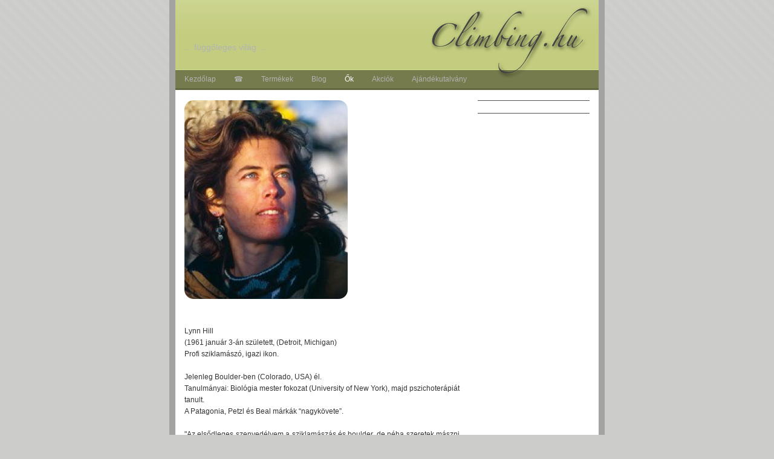

--- FILE ---
content_type: text/html
request_url: https://climbing.hu/styled-3/styled-36/
body_size: 3857
content:
<!DOCTYPE html PUBLIC "-//W3C//DTD XHTML 1.0 Strict//EN" "http://www.w3.org/TR/xhtml1/DTD/xhtml1-strict.dtd">
<html xmlns="http://www.w3.org/1999/xhtml" lang="hu">
	<head>
		
<meta http-equiv="Content-Type" content="text/html; charset=utf-8" />
		<meta name="robots" content="index, follow" />
		<meta name="generator" content="RapidWeaver" />
		<link rel="apple-touch-icon" sizes="180x180" href="http://climbing.hu/resources/FREINO%20logo%CC%81.png" />
<link rel="apple-touch-icon" sizes="167x167" href="http://climbing.hu/resources/medium.png" />
<link rel="icon" type="image/png" href="http://climbing.hu/resources/favicon_large.png" sizes="64x64" />
<link rel="icon" type="image/png" href="http://climbing.hu/resources/favicon_medium.png" sizes="32x32" />
<link rel="apple-touch-icon" sizes="152x152" href="http://climbing.hu/resources/small.png" />
<link rel="icon" type="image/png" href="http://climbing.hu/resources/favicon_small.png" sizes="16x16" />

	<meta name="twitter:card" content="summary">
	<meta name="twitter:title" content="Lynn Hill">
	<meta name="twitter:url" content="http://climbing.hu/styled-3/styled-36/index.html">
	<meta property="og:type" content="website">
	<meta property="og:site_name" content="Climbing.hu">
	<meta property="og:title" content="Lynn Hill">
	<meta property="og:url" content="http://climbing.hu/styled-3/styled-36/index.html">
		<title>Lynn Hill</title>
		<link rel="stylesheet" type="text/css" media="all" href="../../rw_common/themes/alpha/consolidated.css?rwcache=733443813" />
		
		<!--[if IE 6]><link rel="stylesheet" type="text/css" media="screen" href="../../rw_common/themes/alpha/ie6.css" />
		<![endif]-->
		
		
		
		<!--[if IE 6]><style type="text/css" media="screen">body {behavior: url(../../rw_common/themes/alpha/csshover.htc);}</style><![endif]-->
				
				
		<script type="text/javascript" src="../../rw_common/themes/alpha/javascript.js?rwcache=733443813"></script>
		
		<!--[if IE 6]><script type="text/javascript" charset="utf-8">
			var blankSrc = "../../rw_common/themes/alpha/png/blank.gif";
		</script>	
		<style type="text/css">
			img.pngfix {
				behavior:	url("../../rw_common/themes/alpha/png/pngbehavior.htc");
			}
		</style><![endif]-->
		
		
	</head>
<body>
<div id="bodyGrad">
	<img class="pngfix" src="../../rw_common/themes/alpha/images/body_grad.png" alt="" style="width: 3000px; height: 400px;" />
</div>
<div id="container"><!-- Start container -->
	<div id="pageHeader"><!-- Start page header -->
		<div id="grad"><img class="pngfix" src="../../rw_common/themes/alpha/images/header_top_grad.png" alt="" style="width: 3000px; height: 72px;" /></div>
		<img src="../../rw_common/images/climbing_hu.png" width="269" height="120" alt=""/>
		<h1></h1>
		<h2>... f&uuml;ggőleges vil&aacute;g ...</h2>
	</div><!-- End page header -->
	<div id="navcontainer"><!-- Start Navigation -->
		<ul><li><a href="../../" rel="">Kezdőlap</a></li><li><a href="../../contact-form/" rel="">☎</a></li><li><a href="../../styled/" rel="">Termékek</a><ul><li><a href="../../styled/markdown/" rel="">Petzl</a></li><li><a href="../../styled/styled-2/" rel="">Beal</a><ul><li><a href="../../styled/styled-2/markdown-2/" rel="">Beal sport</a></li><li><a href="../../styled/styled-2/markdown-6/" rel="">Beal ipari</a></li></ul></li><li><a href="../../styled/markdown-4/" rel="">Vaude</a></li><li><a href="../../styled/markdown-5/" rel="">Edelrid</a></li></ul></li><li><a href="../../blog/" rel="">Blog</a></li><li><a href="../../styled-3/" rel="" class="currentAncestor"> Ők</a><ul><li><a href="../../styled-3/styled-4/" rel="">Adam Ondra</a></li><li><a href="../../styled-3/styled-5/" rel="">Alex MacIntyre</a></li><li><a href="../../styled-3/styled-6/" rel="">Alexander Huber</a></li><li><a href="../../styled-3/styled-7/" rel="">Aljaž Anderle</a></li><li><a href="../../styled-3/styled-8/" rel="">Andrej Stremfelj</a></li><li><a href="../../styled-3/styled-9/" rel="">Angela Eiter</a></li><li><a href="../../styled-3/styled-10/" rel="">Anthony Lamiche</a></li><li><a href="../../styled-3/styled-11/" rel="">Arnaud Petit</a></li><li><a href="../../styled-3/styled-12/" rel="">Audrey Gariepy</a></li><li><a href="../../styled-3/styled-13/" rel="">Ben Moon</a></li><li><a href="../../styled-3/styled-14/" rel="">Catherine Destivelle</a></li><li><a href="../../styled-3/styled-66/" rel="">Charlotte Durif</a></li><li><a href="../../styled-3/styled-15/" rel="">Chris Sharma Omprakash</a></li><li><a href="../../styled-3/styled-16/" rel="">Daila Ojeda Sanchez</a></li><li><a href="../../styled-3/styled-17/" rel="">Dan Osman</a></li><li><a href="../../styled-3/styled-18/" rel="">Dani Andrada Jiménez</a></li><li><a href="../../styled-3/styled-19/" rel="">Dave Graham</a></li><li><a href="../../styled-3/styled-20/" rel="">David Lama</a></li><li><a href="../../styled-3/styled-21/" rel="">Dean Potter</a></li><li><a href="../../styled-3/styled-22/" rel="">Doug Scott</a></li><li><a href="../../styled-3/styled-23/" rel="">Edmund Hillary</a></li><li><a href="../../styled-3/styled-24/" rel="">Enzo Oddo</a></li><li><a href="../../styled-3/styled-25/" rel="">Erhard Loretan</a></li><li><a href="../../styled-3/styled-26/" rel="">Florence Pinet</a></li><li><a href="../../styled-3/styled-27/" rel="">François Damilano</a></li><li><a href="../../styled-3/styled-28/" rel="">Gérôme Pouvreau</a></li><li><a href="../../styled-3/styled-29/" rel="">Jeff Lowe</a></li><li><a href="../../styled-3/styled-30/" rel="">Jerzy Kukuczka</a></li><li><a href="../../styled-3/styled-31/" rel="">John Paul Gill Jr.</a></li><li><a href="../../styled-3/styled-32/" rel="">Jorg Verhoeven</a></li><li><a href="../../styled-3/styled-33/" rel="">Joseph Kopold</a></li><li><a href="../../styled-3/styled-34/" rel="">Josune Bereziartu</a></li><li><a href="../../styled-3/styled-35/" rel="">Liv Sansoz</a></li><li><a href="./" rel="" id="current">Lynn Hill</a></li><li><a href="../../styled-3/styled-37/" rel="">Marko Prezelj</a></li><li><a href="../../styled-3/styled-38/" rel="">Martina Čufar</a></li><li><a href="../../styled-3/styled-39/" rel="">Maurizio Zanolla</a></li><li><a href="../../styled-3/styled-40/" rel="">Michaël Fuselier</a></li><li><a href="../../styled-3/styled-41/" rel="">Mick Fowler</a></li><li><a href="../../styled-3/styled-42/" rel="">Nina Caprez</a></li><li><a href="../../styled-3/styled-43/" rel="">Oscar Eckenstein</a></li><li><a href="../../styled-3/styled-44/" rel="">Patrick Edlinger</a></li><li><a href="../../styled-3/styled-45/" rel="">Philippe Bence</a></li><li><a href="../../styled-3/styled-46/" rel="">Philippe Ribière</a></li><li><a href="../../styled-3/styled-47/" rel="">Pierre Allain</a></li><li><a href="../../styled-3/styled-48/" rel="">Ramón Julián Puigblanque</a></li><li><a href="../../styled-3/styled-49/" rel="">Reinhold Messner</a></li><li><a href="../../styled-3/styled-50/" rel="">Robert Jasper</a></li><li><a href="../../styled-3/styled-51/" rel="">Ron Kauk</a></li><li><a href="../../styled-3/styled-52/" rel="">Said Belhaj</a></li><li><a href="../../styled-3/styled-53/" rel="">Sam Beaugey</a></li><li><a href="../../styled-3/styled-54/" rel="">Sean O'Driscoll Villanueva</a></li><li><a href="../../styled-3/styled-55/" rel="">Stefan Glowacz</a></li><li><a href="../../styled-3/styled-56/" rel="">Stéphanie Bodet</a></li><li><a href="../../styled-3/styled-57/" rel="">Steve House</a></li><li><a href="../../styled-3/styled-58/" rel="">Steve Long</a></li><li><a href="../../styled-3/styled-59/" rel="">Steve McClure</a></li><li><a href="../../styled-3/styled-60/" rel="">Tendzing Norgaj</a></li><li><a href="../../styled-3/styled-61/" rel="">Todd Skinner</a></li><li><a href="../../styled-3/styled-62/" rel="">Ueli Steck</a></li><li><a href="../../styled-3/styled-63/" rel="">Wojciech Kurtyka</a></li><li><a href="../../styled-3/styled-64/" rel="">Wolfgang Güllich</a></li><li><a href="../../styled-3/styled-65/" rel="">Yuji Hirayama</a></li></ul></li><li><a href="../../page-2/" rel="">Akciók</a></li><li><a href="../../page/" rel="">Ajándékutalvány</a></li></ul>
	</div><!-- End navigation -->
	<div class="clearer"></div>
	<div id="sidebarContainer"><!-- Start Sidebar wrapper -->
		<div id="sidebar"><!-- Start sidebar content -->
			<h1 class="sideHeader"></h1><!-- Sidebar header -->
			<!-- sidebar content you enter in the page inspector -->
			 <!-- sidebar content such as the blog archive links -->
		</div><!-- End sidebar content -->
	</div><!-- End sidebar wrapper -->
	<div id="contentContainer"><!-- Start main content wrapper -->
		<div id="content"><!-- Start content -->
			<img class="imageStyle" alt="shapeimage_6" src="files/shapeimage_6.png" width="270" height="329" /><br /><br /><br />Lynn Hill<br />(1961 janu&aacute;r 3-&aacute;n sz&uuml;letett, (Detroit, Michigan)<br />Profi sziklam&aacute;sz&oacute;, igazi ikon.<br /><br />  Jelenleg Boulder-ben (Colorado, USA) &eacute;l.<br />Tanulm&aacute;nyai: Biol&oacute;gia mester fokozat (University of New York), majd pszichoter&aacute;pi&aacute;t tanult.<br />A Patagonia, Petzl &eacute;s Beal m&aacute;rk&aacute;k &ldquo;nagyk&ouml;vete&rdquo;.<br /><br />  "Az elsődleges szenved&eacute;lyem a sziklam&aacute;sz&aacute;s &eacute;s boulder, de n&eacute;ha szeretek m&aacute;szni hosszabb &uacute;tvonalakon, nagyfalakon. A kedvenc szikl&aacute;im, a j&oacute; minős&eacute;gű m&eacute;szk&ouml;vek &eacute;s a nagy cseppk&ouml;vek. Tizenn&eacute;gy &eacute;ves voltam, amikor megtanultam m&aacute;szni a testv&eacute;reimmel. El sem tudtam k&eacute;pzelni szebb &eacute;letet akkor. Azt&aacute;n egyre nehezebb volt m&oacute;dot &eacute;s lehetős&eacute;get tal&aacute;lni a m&aacute;sz&aacute;sra. Meg kellett v&aacute;ltoztatni a saj&aacute;t &eacute;letemet, hogy lehetős&eacute;gem legyen a szenved&eacute;lyemnek &eacute;lni. Nagyon h&aacute;l&aacute;s vagyok, hogy eddig ilyen sz&eacute;p volt az &eacute;letem. A hegym&aacute;sz&aacute;s az &eacute;n ter&aacute;pi&aacute;m! Ez lehetőv&eacute; teszi sz&aacute;momra, hogy eg&eacute;szs&eacute;ges maradjak &eacute;s hogy boldog legyek szinte minden szintj&eacute;n a l&eacute;tnek. A mag&aacute;n&eacute;letben is a sziklam&aacute;sz&aacute;snak k&ouml;sz&ouml;nhetően tal&aacute;ltam meg az egyens&uacute;lyomat. Ez seg&iacute;tett a fiammal, a csal&aacute;dommal &eacute;s a bar&aacute;taimmal is a jobb kapcsolat ki&eacute;p&iacute;t&eacute;s&eacute;ben. Jelenleg is akt&iacute;van dolgozom k&uuml;l&ouml;nb&ouml;ző projekteken."<br /><br />  1979-ben, Lynn Hill lett az első nő, aki kim&aacute;szott egy 5,12 + / 5,13 utat.​(Ophir, Colorado)<br />1980-as &eacute;vekben v&aacute;lt h&iacute;ress&eacute;. Ő volt az első, aki szabad m&aacute;sz&aacute;ssal megh&oacute;d&iacute;totta a Nose &uacute;tvonalat. (El Capitan, Yosemite)<br />Lynn Hill egyike a vil&aacute;g legjobb sziklam&aacute;sz&oacute;inak. T&ouml;bb mint 30 nemzetk&ouml;zi c&iacute;met mondhat eddig mag&aacute;&eacute;nak.<br />2003-ban sz&uuml;letett meg fia Owen. 2005-től m&aacute;sz&oacute; t&aacute;borokat hozott l&eacute;tre az Egyes&uuml;lt &Aacute;llamokban, m&aacute;r 5 helysz&iacute;nen. Előad&aacute;sokat tart vil&aacute;gszerte a m&aacute;sz&aacute;sr&oacute;l, sok telev&iacute;zi&oacute;s műsorban is szerepel. T&ouml;bbsz&ouml;r j&aacute;rt haz&aacute;nkban, amikor is nagy sikerű előad&aacute;sokat tartott Budapesten.<br />  Lynn megfontolt, prec&iacute;z &eacute;s sz&eacute;p m&aacute;sz&aacute;sa sok emberben keltette fel a kedvet a sport ir&aacute;nt. Nem v&eacute;letlen, hogy sz&aacute;mtalan fiatal m&aacute;sz&oacute; p&eacute;ldak&eacute;pe.<br />
		</div><!-- End content -->
	</div><!-- End main content wrapper -->
	<div class="clearer"></div>
	<div id="footer"><!-- Start Footer -->
		<p>&copy; 2010 FREINO Kft. <a href="#" id="rw_email_contact">&iacute;rjon nek&uuml;nk...</a><script type="text/javascript">var _rwObsfuscatedHref0 = "mai";var _rwObsfuscatedHref1 = "lto";var _rwObsfuscatedHref2 = ":le";var _rwObsfuscatedHref3 = "ven";var _rwObsfuscatedHref4 = "te@";var _rwObsfuscatedHref5 = "cli";var _rwObsfuscatedHref6 = "mbi";var _rwObsfuscatedHref7 = "ng.";var _rwObsfuscatedHref8 = "hu";var _rwObsfuscatedHref = _rwObsfuscatedHref0+_rwObsfuscatedHref1+_rwObsfuscatedHref2+_rwObsfuscatedHref3+_rwObsfuscatedHref4+_rwObsfuscatedHref5+_rwObsfuscatedHref6+_rwObsfuscatedHref7+_rwObsfuscatedHref8; document.getElementById("rw_email_contact").href = _rwObsfuscatedHref;</script></p>
		<div id="breadcrumbcontainer"><!-- Start the breadcrumb wrapper -->
			
		</div><!-- End breadcrumb -->
	</div><!-- End Footer -->
</div><!-- End container -->
</body>
</html>


--- FILE ---
content_type: text/css
request_url: https://climbing.hu/rw_common/themes/alpha/consolidated.css?rwcache=733443813
body_size: 5101
content:

@media only screen {/* @group General Styles */body {color: #333;text-align: center;padding: 0;font: 0.75em/1.6em "Lucida Grande", Lucida, Verdana, sans-serif;margin: 0 20px 20px;}body #bodyGrad {position: absolute;left: 0;top: 0;z-index: 0;width: 100%;overflow: hidden;}p {}b, strong {}a:link, a:visited {}a:hover, a:active {text-decoration: none;}img {z-index: 30;}.image-left {float: left;margin: 3px 10px 3px 0;z-index: 29;}.image-right {float: right;margin: 3px 0 3px 10px;z-index: 29;}/* @end *//* @group Layout */#container {margin: 0px auto;text-align: justify;position: relative;z-index: 1;background-color: #fff;border-right: 10px solid;border-bottom: 10px solid;border-left: 10px solid;}.clearer {clear: both;}#pageHeader {height: 115px;border-bottom-width: 1px;border-bottom-style: solid;position: relative;}#pageHeader #grad {position: absolute;left: 0px;top: -10px;height: 72px;overflow: hidden;}#pageHeader img {position: absolute;top: 10px;right: 10px;}#pageHeader h1 {color: #fff;margin: 0;position: absolute;top: 30px;left: 15px;font-size: 2.5em;line-height: normal;letter-spacing: normal;font-family: "Lucida Grande", Lucida, Verdana, sans-serif;}#pageHeader h2 {color: #fff;margin: 0;position: absolute;top: 70px;left: 15px;font-weight: normal;font-size: 1.2em;line-height: normal;font-family: "Lucida Grande", Lucida, Verdana, sans-serif;letter-spacing: normal;}#contentContainer {border-width: 1px;    position: relative;z-index: 2;}#contentContainer #content {padding: 15px;}#sidebarContainer {width: 200px;font-size: 0.95em;line-height: 1.45em;margin-bottom: 20px;position: relative;z-index: 100;}#sidebarContainer #sidebar {padding: 15px 0;border-bottom: 1px solid #dbd5c5;}#sidebarContainer .sideHeader,#sidebarContainer h1,#sidebarContainer h2,#sidebarContainer h3,#sidebarContainer h4,#sidebarContainer h5 {font-family: Georgia, serif;font-weight: normal;letter-spacing: 2px;text-transform: uppercase;border-bottom: 1px solid #dbd5c5;margin: 0 0 5px;}#footer {padding: 0;width: 100%;}#footer p {margin: 0;padding: 15px 15px 5px;}#footer a:link, #footer a:visited {}#footer a:hover, #footer a:active {}/* @end *//* @group Bread-crumb */#breadcrumbcontainer {margin: 0 15px;}#breadcrumbcontainer ul {list-style: none;margin: 0;padding: 0;}#breadcrumbcontainer li {display: inline;}#breadcrumbcontainer a {}#breadcrumbcontainer a:hover {}/* @end *//* @group Toolbar *//* Toolbar Styles */#navcontainer {border-bottom: 3px solid;height: 30px;position: relative;z-index: 3;}#navcontainer #current {}#navcontainer #current:hover {}#navcontainer .currentAncestor {}/* Parent - Level 0 */#navcontainer ul{list-style: none;margin: 0;padding: 0;z-index: 5;}#navcontainer li {position: relative;display: inline;float: left;}#navcontainer a {display: block;padding: 6px 15px 10px;text-decoration: none;}#navcontainer a:hover {background: transparent;}#navcontainer a:active {}/* Child - Level 1 *//* All browsers will use this code, it will make the pop out menus work */#navcontainer ul ul {position: absolute;top: 30px;left: 5px;right: 0;display: none;z-index: 6;font-size: 0.9em;width: 100px;padding: 0 10px;}#navcontainer ul ul li {display: block;}#navcontainer ul ul a {padding: 5px 0;display: block;width: 110px;}#navcontainer ul ul a:hover {}#navcontainer ul ul #current{}/* Child Level 3 */#navcontainer ul ul ul {position: absolute;left: 110px;top: 0;font-size: 1em;}#navcontainer ul ul ul ul li { }#navcontainer ul ul ul ul a{}#navcontainer ul ul ul ul a:hover{}div#navcontainer ul ul, div#navcontainer ul ul ul, div#navcontainer ul li:hover ul ul, div#navcontainer ul li:hover ul ul ul, div#navcontainer ul li:hover ul ul ul ul, div#navcontainer ul li:hover ul ul ul ul ul{display:none;}div#navcontainer ul li:hover ul, div#navcontainer ul ul li:hover ul, div#navcontainer ul ul ul li:hover ul, div#navcontainer ul ul ul ul li:hover ul, div#navcontainer ul ul ul ul ul li:hover ul{display:block;}/* @end *//* @group Global Classes */blockquote, .standout {font-style: italic;margin: 0;font-size: 1em;color: #b8b8b8;overflow: hidden;}h1,h2,h3,h4,h5 {font-family: Georgia, serif;font-weight: normal;letter-spacing: 2px;line-height: 1.3;}h2 {}h3 {}h4 {}.imageStyle {}/* Main content area unordered list styles */#contentContainer #content ul {}#contentContainer #content li {}ul.disc {list-style-type: disc;}ul.circle {list-style-type: circle;}ul.square {list-style-type: square;}ol.arabic-numbers {list-style-type: decimal;}ol.upper-alpha {list-style-type: upper-alpha;}ol.lower-alpha {list-style-type: lower-alpha;}ol.upper-roman {list-style-type: upper-roman;}ol.lower-roman {list-style-type: lower-roman;}/* Sidebar area unordered list styles */#sidebarContainer #sidebar ul {}#sidebarContainer #sidebar li {}/* Table Styles */table {font-size: 1em;}/* @end *//* @group Blog *//* @group Archive Page */.blog-archive-background {}.blog-entry-summary {margin-bottom: 10px;}.blog-archive-headings-wrapper {margin-bottom: 20px;padding-bottom: 20px;border-bottom: 1px solid #eaeaea;}.blog-archive-entries-wrapper {}.blog-archive-entries-wrapper .blog-entry {}.blog-archive-month {letter-spacing: 2px;margin-bottom: 5px;font: normal 2em Georgia, serif;}.blog-archive-link {font-size: 0.9em;margin-bottom: 15px;padding-bottom: 10px;border-bottom-style: solid;border-bottom-width: 1px;}.blog-archive-link a:link, .blog-archive-link a:visited {}/* @end *//* @group Tag Cloud */ul.blog-tag-cloud {margin: 0 0 10px;padding: 0;text-align: justify;}ul.blog-tag-cloud li {display: inline;padding-right: 5px;}.blog-tag-size-1 {font-size: 0.8em;}.blog-tag-size-2 {font-size: 0.85em;}.blog-tag-size-3 {font-size: 0.9em;}.blog-tag-size-4 {font-size: 0.95em;}.blog-tag-size-5 {font-size: 1em;}.blog-tag-size-6 {font-size: 1.05em;}.blog-tag-size-7 {font-size: 1.1em;}.blog-tag-size-8 {font-size: 1.15em;}.blog-tag-size-9 {font-size: 1.2em;}.blog-tag-size-10 {font-size: 1.25em;}.blog-tag-size-11 {font-size: 1.3em;}.blog-tag-size-12 {font-size: 1.35em;}.blog-tag-size-13 {font-size: 1.4em;}.blog-tag-size-14 {font-size: 1.45em;}.blog-tag-size-15 {font-size: 1.5em;}.blog-tag-size-16 {font-size: 1.55em;}.blog-tag-size-17 {font-size: 1.6em;}.blog-tag-size-18 {font-size: 1.65em;}.blog-tag-size-19 {font-size: 1.7em;}.blog-tag-size-20 {font-size: 1.75em;}/* @end */.blog-entry {margin-bottom: 40px;}.blog-entry-title {margin-bottom: 5px;font-size: 2.1em;}.blog-entry-title a {margin-bottom: 0;text-decoration: none;}.blog-entry-date {font-size: 0.9em;margin-bottom: 15px;padding-bottom: 10px;border-bottom-style: solid;border-bottom-width: 1px;}.blog-read-more {display: block;padding-top: 10px;font-style: italic;}.blog-entry-body {}.blog-entry-comments {margin-top: 10px;}/*styles the category link in the main entry */.blog-entry-category {padding-left: 16px;background: no-repeat left center url(images/category.png);margin-left: 8px;}.blog-entry-category a:link, .blog-entry-category a:visited {}/* styles the archives in the blog sidebar */#blog-archives {margin-bottom: 10px;line-height: 1.8;}.blog-archive-link-enabled {padding-left: 16px;background: no-repeat left center url(images/category.png);}.blog-archive-link-disabled {padding-left: 16px;background: no-repeat left center url(images/category.png);}/* Styles the blog categories in the blog sidebar */#blog-categories {margin-bottom: 10px;line-height: 1.8;}.blog-category-link-enabled {padding-left: 16px;background: no-repeat left center url(images/category.png);}.blog-category-link-disabled {padding-left: 16px;background: no-repeat left center url(images/category.png);}/* Styles the blog RSS feeds in the blog sidebar */#blog-rss-feeds {margin-bottom: 10px;line-height: 1.8;}.blog-rss-link {background: url(images/rss_icon.png) no-repeat left center;padding-left: 16px;}.blog-comments-rss-link {background: url(images/rss_icon.png) no-repeat left center;padding-left: 16px;}/* Comment links */a.blog-comment-link {background: no-repeat left center url(images/comments.png);padding-left: 18px;margin-right: 5px;}/* Trackback links */a.blog-trackback-link {background: url(images/trackback.png) no-repeat left center;padding-left: 16px;}/* @end *//* @group File Sharing */.filesharing-description {}.filesharing-item {margin-bottom: 15px;}.filesharing-item-title a:link {letter-spacing: 2px;margin-bottom: 5px;font: normal 2em Georgia, serif;}.filesharing-item-title a:hover {}.filesharing-item-title a:visited {}.filesharing-item-description {}/* @end *//* @group Photo Album *//* @group Index Page (Thumbnail view) */.album-title {letter-spacing: 2px;margin-bottom: 5px;font: normal 2em Georgia, serif;}.album-description {font-size: 0.9em;margin-bottom: 75px;padding-bottom: 10px;border-bottom-style: solid;border-bottom-width: 1px;}.album-wrapper {display: block;width: 99%;position: relative;}.thumbnail-wrap {text-align: center;position: relative;float: left;margin-bottom: 60px;margin-right: 18px;}.thumbnail-frame {position: absolute;    bottom: 0;    left: 0;}.thumbnail-frame:hover {}.thumbnail-frame a {}.thumbnail-frame a:hover {background: transparent;}.thumbnail-frame img {margin: auto;border: 1px outset #515b6a;}.thumbnail-caption {color: #b3b3b3;margin: 0;padding: 0;width: 100%;height: 38px;display: block;}/* @end *//* @group Single Page (Photo view) */.photo-background {}.photo-navigation {height: 145px;position: relative;margin: 0 auto 20px;border-right: 10px solid;border-bottom: 10px solid;border-left: 10px solid;}.photo-links {border-bottom: 1px solid;height: 24px;position: absolute;left: 0;bottom: 0;margin: 0;width: 100%;padding-top: 6px;text-align: left;}.photo-navigation a:link,.photo-navigation a:visited {display: inline-table;padding: 0 15px 5px;text-decoration: none;}.photo-navigation a:hover {background: transparent;}.photo-frame{padding: 1px;border-top: 1px solid #eaeaea;border-left: 1px solid #eaeaea;border-right: 1px solid #b0b0b0;border-bottom: 1px solid #b0b0b0;}.photo-title {color: #fff;margin: 0;position: absolute;top: 30px;left: 15px;font-size: 2.5em;line-height: normal;letter-spacing: normal;font-family: "Lucida Grande", Lucida, Verdana, sans-serif;}.photo-caption {margin: 0;position: absolute;top: 70px;left: 15px;font-weight: normal;font-size: 1.2em;line-height: normal;font-family: "Lucida Grande", Lucida, Verdana, sans-serif;letter-spacing: normal;}/* @group EXIF data *//* Data wrapper */.exif-data {}.exif-data p {margin: 0;padding: 0;}/* p tag classes for all exif data */p.exif-version {}p.exif-colour-space {}p.exif-focal-length {}p.exif-dimensions {}p.exif-pixel-y-dimension {}p.exif-pixel-x-dimension {}p.exif-oecf-value {}p.exif-subsec-time-original {}p.exif-exposure-mode {}p.exif-spatial-frequency-response {}p.exif-scene-capture-type {}p.exif-subject-location {}p.exif-shutter-speed {}p.exif-datetime-original {}p.exif-subsec-time {}p.exif-compressed-bits-per-pixel {}p.exif-flash-energy {}p.exif-saturation {}p.exif-brightness {}p.exif-exposure-time {}p.exif-f-number {}p.exif-file-source {}p.exif-gain-control {}p.exif-subject-area {}p.exif-cfa-pattern {}p.exif-scene-type {}p.exif-white-balance {}p.exif-flash {}p.exif-exposure-index {}p.exif-flashpix-version {}p.exif-device-setting-description {}p.exif-focalplane-x-resolution {}p.exif-image-uniqueid {}p.exif-components-configuration {}p.exif-light-source {}p.exif-sensing-method {}p.exif-aperture {}p.exif-sharpness {}p.exif-exposure-program {}p.exif-subject-distance {}p.exif-subsec-time-digitized {}p.exif-contrast {}p.exif-focalplane-resolution-unit {}p.exif-gamma {}p.exif-35mm-focal-length {}p.exif-datetime-digitized {}p.exif-subject-distance-range {}p.exif-custom-rendered {}p.exif-max-aperture {}p.exif-sound-file {}p.exif-metering-mode {}p.exif-spectral-sensitivity {}p.exif-exposure-bias {}p.exif-focalplane-y-resolution {}p.exif-iso-rating {}p.exif-maker-note {}p.exif-digital-zoom-ratio {}p.exif-user-comment {}/* @end *//* @end *//* @end *//* @group Quicktime Page */.movie-description {}/* @end *//* @group Quicktime Album *//* @group Index Page (Movie Thumbnail view) */.movie-page-title {letter-spacing: 2px;margin-bottom: 5px;font: normal 2em Georgia, serif;}.movie-page-description {font-size: 0.9em;margin-bottom: 15px;padding-bottom: 10px;border-bottom-style: solid;border-bottom-width: 1px;}.movie-thumbnail-frame {width: 132px;height: 132px;float: left;position: relative;margin-right: 10px;margin-bottom: 10px;border: 1px outset #515b6a;text-align: center;padding: 2px;}.movie-thumbnail-frame:hover {}.movie-thumbnail-caption {}/* @end *//* @group Single Page (Movie View) */.movie-background {margin: 10px;}.movie-title {letter-spacing: 2px;font: normal 2em Georgia, serif;}.movie-frame {margin-bottom: 10px;}/* @end *//* @end *//* @group Contact Form */.message-text { } .required-text {} .form-input-field {background: #f4f4f4;width: 98%;} .form-input-button { } /* @end *//* @group JS-Kit Override */.js-singleCommentBodyT {display: block;padding-top: 17px !important;}.js-singleCommentHeader {padding: 0 8px !important;}.js-OldComments,.js-commentFieldLabel,.js-pmFieldLabel,.js-singleCommentBody,.js-singleCommentKarmaComMod,.js-commentBodyLabel,.js-commentCmtTextarea,.js-commentAvatarArea,.js-OldCommentsWrap,.js-OldComments,.js-CreateCommentFieldsWrap,.js-CreateCommentFields,.js-commentCmtTextarea,.js-kit-comments div {clear: none !important;}.js-singleCommentText {display: block !important;clear: both !important;}.js-kit-comments br {display: none !important;}.js-singleCommentBody br {display: block !important;}/* @end *//* @group Disqus */#dsq-comments-title {    clear:none !important;} #dsq-content .dsq-options {    clear:none !important;}#dsq-thread-settings  {    clear:none !important;}#dsq-content div {    clear:none !important;}.dsq-button{    float:none ! important;}/* @end *//* @group Sitemap */.rw-sitemap ul {    margin: 0;    padding: 0;    list-style-type: disc;    list-style-position: inside;}.rw-sitemap ul li {    margin: 0 0 10px 0;}.rw-sitemap ul li:last-child {    margin: 0;}.rw-sitemap ul li li {    margin: 0 0 5px 0;}.rw-sitemap ul li li:last-child {    margin: 0;}.rw-sitemap ul ul {    padding: 0 0 0 20px;    list-style-type: square;}.rw-sitemap ul ul ul {    list-style-type: circle;}/* @end */body,.movie-background {color: #333333;background-color: #CCCCCB;}a:link, a:visited {color: #7F7F7F;}a:hover, a:active {color: #fff;background-color: #7F7F7F;}#container,.photo-navigation {border-right-color: #A3A3A2;border-bottom-color: #A3A3A2;border-left-color: #A3A3A2;}#pageHeader {background-color: #C4CD7F;border-bottom-color: #D7E18B;}.photo-navigation {background-color: #C4CD7F;}#pageHeader h1 {color: #FFFFFF;}#pageHeader h2,.photo-caption {color: #B3B3B2;}#navcontainer,.photo-links {background-color: #757B4C;border-bottom-color: #62663F;}.blog-entry-title a {color: #333333;}.blog-entry-title a:hover {color: #7F7F7F;background: transparent;}.photo-links {color: #757B4C;}.exif-data,.movie-title {color: #FFFFFF;}#navcontainer ul a,.photo-navigation a:link,.photo-navigation a:visited {color: #B3B3B2;}#navcontainer ul a:hover,.photo-navigation a:hover {color: #FFFFFF;}#navcontainer #current,#navcontainer .currentAncestor {color: #FFFFFF;}#navcontainer #bottomBar {border-top-color: #93995F;background-color: #4E5232;}#navcontainer ul ul {background-color: #757B4C;}#contentContainer {border-color: #FFFFFF;}#sidebarContainer .sideHeader,#sidebarContainer h1,#sidebarContainer h2,#sidebarContainer h3,#sidebarContainer h4,#sidebarContainer h5,.blog-entry-date,.blog-archive-link {border-bottom-color: #505357;color: #1D2024;}#sidebarContainer #sidebar {border-bottom-color: #505357;}#footer {background-color: #A3A3A2;color: #FFFFFF;}#container,.photo-navigation {width: 700px;}#pageHeader #grad {width: 710px;}blockquote, .standout {width: 450px;}/* default float side for sidebar */#sidebarContainer {float: right;z-index: 1;}#contentContainer {margin-right: 200px;}#contentContainer #content {padding-right: 30px;}#sidebarContainer #sidebar {margin-right: 15px;}
}

@media only handheld {/*<group=General Styles>*/body {text-align: left;font-family: Verdana, Arial, Helvetica, sans-serif;font-size: 0.9em;margin: 0px;padding: 0;white-space: pre;}p {}b, strong {}a:link {color: #0000ff;text-decoration: underline;}a:visited {color: #681796;}a:hover, a:active {text-decoration: none;background: #0000ff;color: #ffffff;}img {max-width: 99%;}.image-left {}.image-right {}/*</group>*//*<group=Layout>*/#container { background: #ffffff;background-image: none;width: 100%;}#pageHeader {height: auto;text-align: left;margin-bottom: 8px;background: #000000;padding: 3px;border-bottom: solid #191919 2px;}#pageHeader img {position: relative;top: auto;right: auto;}#pageHeader h1 {color: #ffffff;font-size: 1.3em;margin: 0 0 5px;padding-top: 0px;font-weight: bold;}#pageHeader h2 {font-size: 1.1em;margin: 0;color: #ffffff;font-weight: normal;}#contentContainer {margin: 0px;display: block;width: auto;}#contentContainer #content {margin: 0;padding: 0;}#sidebarContainer {float: none;width: auto;display: block;margin-bottom: 10px;padding-bottom: 10px;border-bottom: 1px solid #808080;}#sidebarContainer #sidebar {margin: 0;padding: 0px;}#sidebarContainer .sideHeader {color: #000000;font-weight: bold;margin-bottom: 5px;}#footer { width: auto;text-align: left;padding: 0px;margin: 0;}#footer p {}#footer a:link, #footer a:visited {}#footer a:hover, #footer a:active {}/*</group>*//*<group=Bread-crumb>*/#breadcrumbcontainer {margin-bottom: 5px;}#breadcrumbcontainer ul {list-style: none;margin: 0;padding: 0;}#breadcrumbcontainer li {display: inline;padding: 0;margin: 0;}#breadcrumbcontainer a {padding: 0;}#breadcrumbcontainer a:hover {}/*</group>*//*<group=Toolbar>*//* Toolbar Styles */#navcontainer {color: #000000;margin: 0 0 10px 0;padding: 0;}#navcontainer #current {}#navcontainer #current:hover {}#navcontainer .currentAncestor {}/* Parent - Level 0 */#navcontainer ul{margin: 0;padding: 0;list-style-type: none;}#navcontainer li {margin: 0;padding: 0;}#navcontainer a {padding: 0;}#navcontainer a:hover {}#navcontainer a:active {}/* Child - Level 1 */#navcontainer ul ul {list-style-type: none;margin-left: 2px;padding: 0;color: black;}#navcontainer ul ul li {padding-left: 5px;}#navcontainer ul ul a {padding: 0;}#navcontainer ul ul a:hover{}#navcontainer ul ul #current{}/* Child - Level 2 */#navcontainer ul ul ul {}#navcontainer ul ul ul li {padding-left: 10px;}#navcontainer ul ul ul a{}#navcontainer ul ul ul a:hover{}/* Child Level 3 */#navcontainer ul ul ul {}#navcontainer ul ul ul ul li {padding-left: 15px;}#navcontainer ul ul ul ul a{}#navcontainer ul ul ul ul a:hover{}/* Child Level 4 */#navcontainer ul ul ul ul {}#navcontainer ul ul ul ul ul li {padding-left: 20px;}#navcontainer ul ul ul ul ul a{}#navcontainer ul ul ul ul ul a:hover{}/* Child Level 5 */#navcontainer ul ul ul ul ul {}#navcontainer ul ul ul ul ul ul li { }#navcontainer ul ul ul ul ul ul a{}#navcontainer ul ul ul ul ul ul a:hover{}/*</group>*//*<group=Global Classes>*/blockquote, .standout {margin: 0;padding: 5px;font-weight: bold;}h1 {}h2 {}h3 {}h4 {}.imageStyle {}/*</group>*//*<group=Blog>*//*<group=Archive Page>*/.blog-archive-background {}.blog-archive-headings-wrapper {}.blog-archive-entries-wrapper {}.blog-archive-entries-wrapper .blog-entry {}.blog-archive-month {}.blog-archive-link {}.blog-archive-link a:link, .blog-archive-link a:visited {}/*</group>*/.blog-entry {}.blog-entry-title {font-weight: bold;margin-bottom: 3px;}.blog-entry-date {margin-bottom: 8px;font-size: 0.9em;color: #808080;}.blog-entry-body {margin-bottom: 5px;padding-bottom: 5px;border-bottom: 1px solid #cccccc;}.blog-entry-comments {display: none;}.blog-entry-category {}.blog-category-link-enabled {}.blog-category-link-disabled {}/*</group>*//*<group=File Sharing>*/.filesharing-description {}.filesharing-item {margin-bottom: 5px;padding-bottom: 5px;border-bottom: 1px solid #cccccc;}.filesharing-item-title a:link {}.filesharing-item-title a:hover {}.filesharing-item-title a:visited {}.filesharing-item-description {}/*</group>*//*<group=Photo Album>*//*<group=Index Page (Thumbnail view)>*/.album-title {font-weight: bold;margin-bottom: 3px;}.album-description {margin-bottom: 8px;font-size: 0.9em;color: #808080;}table.thumbnail-table {width: 99%;}table.thumbnail-table, table.thumbnail-table tr, table.thumbnail-table td {display: block;}.thumbnail-frame {}.thumbnail-frame:hover {}.thumbnail-frame a {}.thumbnail-frame a:hover {}.thumbnail-frame img {}.thumbnail-caption {}/*</group>*//*<group=Single Page (Photo view)>*/.photo-background {}.photo-navigation {}.photo-links {}.photo-navigation a:link, .photo-navigation a:visited {}.photo-navigation a:hover {}.photo-frame{}.photo-title {}.photo-caption {}/*</group>*//*</group>*//*<group=Quicktime Page>*/.movie-description {}/*</group>*//*<group=Quicktime Album>*//*<group=Index Page (Movie Thumbnail view)>*/.movie-page-title {font-weight: bold;margin-bottom: 3px;}.movie-page-description {margin-bottom: 8px;font-size: 0.9em;color: #808080;}.movie-thumbnail-frame {}.movie-thumbnail-frame:hover {}.movie-thumbnail-caption {}/*</group>*//*<group=Single Page (Movie View)>*/.movie-background {}.movie-title {}.movie-frame {}/*</group>*//*</group>*//*<group=Contact Form>*/.message-text { } .required-text {} .form-input-field {max-width: 100%;} .form-input-button { } /*</group>*/body,.movie-background {color: #333333;background-color: #CCCCCB;}a:link, a:visited {color: #7F7F7F;}a:hover, a:active {color: #fff;background-color: #7F7F7F;}#container,.photo-navigation {border-right-color: #A3A3A2;border-bottom-color: #A3A3A2;border-left-color: #A3A3A2;}#pageHeader {background-color: #C4CD7F;border-bottom-color: #D7E18B;}.photo-navigation {background-color: #C4CD7F;}#pageHeader h1 {color: #FFFFFF;}#pageHeader h2,.photo-caption {color: #B3B3B2;}#navcontainer,.photo-links {background-color: #757B4C;border-bottom-color: #62663F;}.blog-entry-title a {color: #333333;}.blog-entry-title a:hover {color: #7F7F7F;background: transparent;}.photo-links {color: #757B4C;}.exif-data,.movie-title {color: #FFFFFF;}#navcontainer ul a,.photo-navigation a:link,.photo-navigation a:visited {color: #B3B3B2;}#navcontainer ul a:hover,.photo-navigation a:hover {color: #FFFFFF;}#navcontainer #current,#navcontainer .currentAncestor {color: #FFFFFF;}#navcontainer #bottomBar {border-top-color: #93995F;background-color: #4E5232;}#navcontainer ul ul {background-color: #757B4C;}#contentContainer {border-color: #FFFFFF;}#sidebarContainer .sideHeader,#sidebarContainer h1,#sidebarContainer h2,#sidebarContainer h3,#sidebarContainer h4,#sidebarContainer h5,.blog-entry-date,.blog-archive-link {border-bottom-color: #505357;color: #1D2024;}#sidebarContainer #sidebar {border-bottom-color: #505357;}#footer {background-color: #A3A3A2;color: #FFFFFF;}#container,.photo-navigation {width: 700px;}#pageHeader #grad {width: 710px;}blockquote, .standout {width: 450px;}/* default float side for sidebar */#sidebarContainer {float: right;z-index: 1;}#contentContainer {margin-right: 200px;}#contentContainer #content {padding-right: 30px;}#sidebarContainer #sidebar {margin-right: 15px;}
}

@media only print {/*<group=General Styles>*/body {background: transparent none;margin: 0px 5% 0px 5%;text-align: left;color: #000000;letter-spacing: 0.5px;word-spacing: 1px;padding: 0px;font: 10pt Georgia, Times New Roman, Times, serif;}p { }b, strong {font-weight: bold;}a:link, a:visited {}a:hover, a:active {}/*</group>*//*<group=Layout>*/#container {text-align: left;width: 100%;padding: 0px;margin: 0px;}#pageHeader {text-align: left;background: none;border-bottom: 1px solid #cccccc;padding-bottom: 10px;margin-bottom: 10px;}#pageHeader img {float: right;}#pageHeader h1 {color: #000000;margin: 0px;font-weight: bold;font-size: 16pt;padding: 0px;}#pageHeader h2 {color: #333333;margin: 0px;font-size: 13pt;font-weight: normal;padding: 0px;}#contentContainer {float: none !important;padding: 0px;margin-bottom: 10px;}#contentContainer #content {padding: 0px;}#contentContainer #content img {}#sidebarContainer {float: none;width: auto;border-bottom: 1px solid #cccccc;margin-bottom: 10px;padding-bottom: 10px;}#sidebarContainer .sidebar {}#footer {text-align: center; background: none;color: #000000;font-size: 10pt;border-top: 1px solid #cccccc;margin-top: 10px;padding-top: 10px;}#footer a {}#footer a:hover {}/*</group>*//*<group=toolbar>*/#navcontainer {display: none;}/*</group>*//*<group=Bread-crumb>*/#breadcrumbcontainer {display: none;}/*</group>*//*<group=Global Classes>*/.standout {color: #474747;font-size: 11pt;font-weight: bold;letter-spacing: 1px;word-spacing: 2px;padding: 40px;background-color: #f5f5f5;font-style: italic;}h1 {font-size: 20pt;font-weight: bold;margin-bottom: 3px;}h2 {font-size: 18pt;font-weight: bold;margin-bottom: 3px;}h3 {font-size: 16pt;font-weight: bold;margin-bottom: 3px;}h4 {font-size: 14pt;font-weight: bold;margin-bottom: 3px;}h5 {font-size: 12px;font-weight: bold;margin-bottom: 3px;}.imageStyle {}/*</group>*//*<group=Blog>*/.blog-entry {border-style: none;}.blog-entry-title {font-size: 16pt;font-weight: bold;margin-bottom: 3px;border-style: none;}.blog-entry-date {margin-bottom: 10px;margin-top: 5px;border-style: none;font-size: 10pt;color: #333333;}.blog-entry-body {margin-bottom: 45px;border-style: none;}/*</group>*//*<group=File Sharing>*/.filesharing-description {margin-bottom: 20px;border-bottom: 1px solid #d9d9d9;}.filesharing-item {}.filesharing-item-title {font-size: 16pt;font-weight: bold;}.filesharing-item-description {margin-bottom: 10px;}/*</group>*//*<group=Photo Album>*//*<group=Index Page (Thumbnail view)>*/.album-title {font-size: 16pt;font-weight: bold;margin-bottom: 3px;}.album-description {}.thumbnail-frame {margin: 0px;padding: 0px;}.thumbnail-frame a {}.thumbnail-frame a:hover {height: 30px;}.thumbnail-frame img {background: repeat url(images/sidebar_bg.png);}.thumbnail-caption {color: #4c4c4c;margin-top: -2px;font-size: 10pt;}/*</group>*//*<group=Single Page (Photo view)>*/.photo-background {text-align: center;}.photo-navigation {background: none;display: none;}.photo-navigation a {display: none;}.photo-navigation a:hover {display: none;}.photo-frame{}.photo-links {display: none;}.photo-title {display: none;}.photo-caption {font-size: 11pt;margin: 0px;text-align: center;}/*</group>*//*</group>*//*<group=Quicktime Page>*/.movie-title {font-size: 16pt;font-weight: bold;text-align: left;}.movie-description {text-align: center;}.movie-frame {text-align: center;margin-bottom: 10px;}/*</group>*/body,.movie-background {color: #333333;background-color: #CCCCCB;}a:link, a:visited {color: #7F7F7F;}a:hover, a:active {color: #fff;background-color: #7F7F7F;}#container,.photo-navigation {border-right-color: #A3A3A2;border-bottom-color: #A3A3A2;border-left-color: #A3A3A2;}#pageHeader {background-color: #C4CD7F;border-bottom-color: #D7E18B;}.photo-navigation {background-color: #C4CD7F;}#pageHeader h1 {color: #FFFFFF;}#pageHeader h2,.photo-caption {color: #B3B3B2;}#navcontainer,.photo-links {background-color: #757B4C;border-bottom-color: #62663F;}.blog-entry-title a {color: #333333;}.blog-entry-title a:hover {color: #7F7F7F;background: transparent;}.photo-links {color: #757B4C;}.exif-data,.movie-title {color: #FFFFFF;}#navcontainer ul a,.photo-navigation a:link,.photo-navigation a:visited {color: #B3B3B2;}#navcontainer ul a:hover,.photo-navigation a:hover {color: #FFFFFF;}#navcontainer #current,#navcontainer .currentAncestor {color: #FFFFFF;}#navcontainer #bottomBar {border-top-color: #93995F;background-color: #4E5232;}#navcontainer ul ul {background-color: #757B4C;}#contentContainer {border-color: #FFFFFF;}#sidebarContainer .sideHeader,#sidebarContainer h1,#sidebarContainer h2,#sidebarContainer h3,#sidebarContainer h4,#sidebarContainer h5,.blog-entry-date,.blog-archive-link {border-bottom-color: #505357;color: #1D2024;}#sidebarContainer #sidebar {border-bottom-color: #505357;}#footer {background-color: #A3A3A2;color: #FFFFFF;}#container,.photo-navigation {width: 700px;}#pageHeader #grad {width: 710px;}blockquote, .standout {width: 450px;}/* default float side for sidebar */#sidebarContainer {float: right;z-index: 1;}#contentContainer {margin-right: 200px;}#contentContainer #content {padding-right: 30px;}#sidebarContainer #sidebar {margin-right: 15px;}
}

